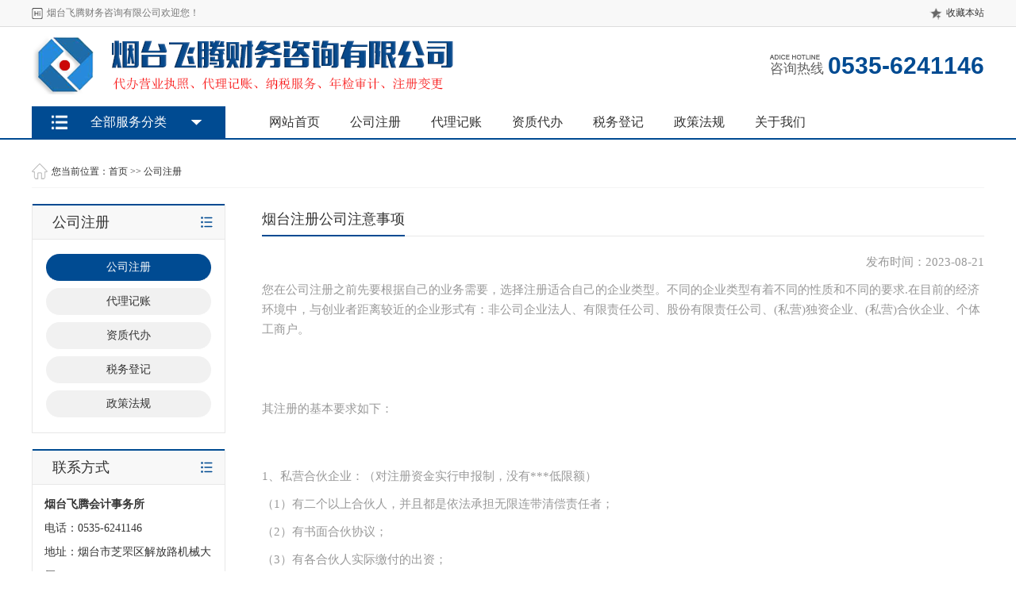

--- FILE ---
content_type: text/html; charset=utf-8
request_url: http://www.ytfeiteng.com/index.php/zhuce/186.html
body_size: 19643
content:
<!DOCTYPE html PUBLIC "-//W3C//DTD XHTML 1.0 Transitional//EN" "http://www.w3.org/TR/xhtml1/DTD/xhtml1-transitional.dtd">
<html xmlns="http://www.w3.org/1999/xhtml">
<head>
<meta http-equiv="Content-Type" content="text/html; charset=utf-8" />
<title>烟台注册公司注意事项-烟台代办公司|烟台代理记账|烟台代办营业执照|烟台飞腾会计事务所</title>
<meta name="keywords" content="烟台公司注册，烟台注册公司，烟台代理记账，烟台会计代账,烟台工商代理，烟台代办执照">
<meta name="description" content="您在公司注册之前先要根据自己的业务需要，选择注册适合自己的企业类型。不同的企业类型有着不同的性质和不同的要求.在目前的经济环境中，与创业者距离较近的企业形式有：非公司企业法人、有限责任公司、股份有限责任公司、(私营)独资企业、(私营)合伙企业、个体工商户。其注册的基本要求如下：1、私营合伙企业：（对注册资">
<link href="/style/css/common.css" rel="stylesheet" type="text/css" />
<link href="/style/css/style.css" rel="stylesheet" type="text/css" />
<link href="/style/css/index.css" rel="stylesheet" type="text/css" />
<script type="text/javascript" src="/style/js/jquery.min.js"></script>
<link rel="alternate" media="only screen and(max-width: 640px)" href="http://www.ytfeiteng.com/index.php/zhuce/186.html">
<link rel="canonical"href="http://www.ytfeiteng.com/index.php/zhuce/186.html"/>
</head>
<body>
<!--顶部 -->

<div class="header_top">
  <div class="main">
    <div class="header_top_title fl">
      <h6>烟台飞腾财务咨询有限公司欢迎您！</h6>
    </div>
    <div class="header_top_right fr">
      <ul>
       
        <li class="shoucang"><a href="javascript:void(0);" onClick="AddFavorite('模版网',location.href)">收藏本站</a></li>
       
      </ul>
    </div>
    <div class="clear"></div>
  </div>
</div>
<div class="logo">
  <div class="main">
    <div class="logo_img fl"> <a href="/"><img src="/static/upload/image/20230821/1692581794485518.png"></a> </div>
    <div class="logo_by fl">

    </div>
    <div class="logo_tel fr"> <span><i></i><em>咨询热线</em></span> <b>0535-6241146</b> </div>
    <div class="clear"></div>
    <div class="nav">
      <ul class="fl">
        <li ><a href="/">网站首页</a></li>
        
        <li><a href="/index.php/zhuce/">公司注册</a></li>
        
        <li><a href="/index.php/jizhang/">代理记账</a></li>
        
        <li><a href="/index.php/zizhi/">资质代办</a></li>
        
        <li><a href="/index.php/zengzhi/">税务登记</a></li>
        
        <li><a href="/index.php/news/">政策法规</a></li>
        
        <li><a href="/index.php/about/">关于我们</a></li>
        
      </ul>
      <div class="clear"></div>
    </div>
  </div>
</div>
<div class="jiaodian" id="main"> 
  <!-- 菜单 -->
  <div class="main1 main2" id="main1">

    <div class="menu-content" id="menu-content"> <span class="menu-title">
      <h4>全部服务分类</h4>
      </span>

	</div>
   

    </div>
  </div>
 
</div>

<div class="weizhi-box">
  <div class="main">
    <div class="weizhi">您当前位置：<a href="/">首页</a> >> <a href="/index.php/zhuce/">公司注册</a></div>
    <div class="clear"></div>
  </div>
</div>
<div class="main">
  <div class="main_right" style="float: left; ">
    <div class="list-box">
      <div class="nav-list">
        <div class="nav-list-title">
          <h3>公司注册</h3>
        </div>
        <ul>
          
          
          
          <li class="currclass"><a href='/index.php/zhuce/'><span>公司注册</span></a></li>
          
          
          
          <li ><a href='/index.php/jizhang/'><span>代理记账</span></a></li>
          
          
          
          <li ><a href='/index.php/zizhi/'><span>资质代办</span></a></li>
          
          
          
          <li ><a href='/index.php/zengzhi/'><span>税务登记</span></a></li>
          
          
          
          <li ><a href='/index.php/news/'><span>政策法规</span></a></li>
          
          
          
          
        </ul>
      </div>
  
      <div class="nav-list">
        <div class="nav-list-title">
          <h3>联系方式</h3>
        </div>
        <div class="nav-list-text">
          <p><b>烟台飞腾会计事务所</b></p>
          <p>电话：0535-6241146</p>
         
          <p>地址：烟台市芝罘区解放路机械大厦</p>
        </div>
      </div>
    </div>
  </div>
  <div class="main_left" style="float: right;width: 910px;">

    <div class="neirong-title">
      <h3>烟台注册公司注意事项</h3>
    </div>
    <div  style="margin-bottom: 20px;">
      <div>
        <div class="neirong">
          <div id="MyContent">
            <p style="text-align:right"><font color="#999999">发布时间：2023-08-21
            <p><p style="margin-top: 10px; margin-bottom: 0px; padding: 0px; line-height: 25px; color: rgb(51, 51, 51); font-family: 微软雅黑, &quot;Microsoft YaHei&quot;; font-size: 15px; white-space: normal; background-color: rgb(255, 255, 255);">您在公司注册之前先要根据自己的业务需要，选择注册适合自己的企业类型。不同的企业类型有着不同的性质和不同的要求.在目前的经济环境中，与创业者距离较近的企业形式有：非公司企业法人、有限责任公司、股份有限责任公司、(私营)独资企业、(私营)合伙企业、个体工商户。<br/><br/><br/><br/>其注册的基本要求如下：</p><p style="margin-top: 10px; margin-bottom: 0px; padding: 0px; line-height: 25px; color: rgb(51, 51, 51); font-family: 微软雅黑, &quot;Microsoft YaHei&quot;; font-size: 15px; white-space: normal; background-color: rgb(255, 255, 255);"><br/><br/>1、私营合伙企业：（对注册资金实行申报制，没有***低限额）</p><p style="margin-top: 10px; margin-bottom: 0px; padding: 0px; line-height: 25px; color: rgb(51, 51, 51); font-family: 微软雅黑, &quot;Microsoft YaHei&quot;; font-size: 15px; white-space: normal; background-color: rgb(255, 255, 255);">（1）有二个以上合伙人，并且都是依法承担无限连带清偿责任者；</p><p style="margin-top: 10px; margin-bottom: 0px; padding: 0px; line-height: 25px; color: rgb(51, 51, 51); font-family: 微软雅黑, &quot;Microsoft YaHei&quot;; font-size: 15px; white-space: normal; background-color: rgb(255, 255, 255);">（2）有书面合伙协议；</p><p style="margin-top: 10px; margin-bottom: 0px; padding: 0px; line-height: 25px; color: rgb(51, 51, 51); font-family: 微软雅黑, &quot;Microsoft YaHei&quot;; font-size: 15px; white-space: normal; background-color: rgb(255, 255, 255);">（3）有各合伙人实际缴付的出资；</p><p style="margin-top: 10px; margin-bottom: 0px; padding: 0px; line-height: 25px; color: rgb(51, 51, 51); font-family: 微软雅黑, &quot;Microsoft YaHei&quot;; font-size: 15px; white-space: normal; background-color: rgb(255, 255, 255);">（4）有合伙企业的名称；</p><p style="margin-top: 10px; margin-bottom: 0px; padding: 0px; line-height: 25px; color: rgb(51, 51, 51); font-family: 微软雅黑, &quot;Microsoft YaHei&quot;; font-size: 15px; white-space: normal; background-color: rgb(255, 255, 255);">（5）有经营场所和从事合伙经营的必要条件；</p><p style="margin-top: 10px; margin-bottom: 0px; padding: 0px; line-height: 25px; color: rgb(51, 51, 51); font-family: 微软雅黑, &quot;Microsoft YaHei&quot;; font-size: 15px; white-space: normal; background-color: rgb(255, 255, 255);">（6）合伙人应当为具有完全民事行为能力的人；</p><p style="margin-top: 10px; margin-bottom: 0px; padding: 0px; line-height: 25px; color: rgb(51, 51, 51); font-family: 微软雅黑, &quot;Microsoft YaHei&quot;; font-size: 15px; white-space: normal; background-color: rgb(255, 255, 255);">（7）法律、行政法规禁止从事营利性活动的人，不得成为合伙企业的合伙人。</p><p style="margin-top: 10px; margin-bottom: 0px; padding: 0px; line-height: 25px; color: rgb(51, 51, 51); font-family: 微软雅黑, &quot;Microsoft YaHei&quot;; font-size: 15px; white-space: normal; background-color: rgb(255, 255, 255);">2、私营独资企业：（对注册资金实行申报制，没有***低限额）</p><p style="margin-top: 10px; margin-bottom: 0px; padding: 0px; line-height: 25px; color: rgb(51, 51, 51); font-family: 微软雅黑, &quot;Microsoft YaHei&quot;; font-size: 15px; white-space: normal; background-color: rgb(255, 255, 255);">（1）投资人为一个自然人；</p><p style="margin-top: 10px; margin-bottom: 0px; padding: 0px; line-height: 25px; color: rgb(51, 51, 51); font-family: 微软雅黑, &quot;Microsoft YaHei&quot;; font-size: 15px; white-space: normal; background-color: rgb(255, 255, 255);">（2）有合法的企业名称；</p><p style="margin-top: 10px; margin-bottom: 0px; padding: 0px; line-height: 25px; color: rgb(51, 51, 51); font-family: 微软雅黑, &quot;Microsoft YaHei&quot;; font-size: 15px; white-space: normal; background-color: rgb(255, 255, 255);">（3）有投资人申报的出资；</p><p style="margin-top: 10px; margin-bottom: 0px; padding: 0px; line-height: 25px; color: rgb(51, 51, 51); font-family: 微软雅黑, &quot;Microsoft YaHei&quot;; font-size: 15px; white-space: normal; background-color: rgb(255, 255, 255);">（4）有固定的生产经营场所和必要的生产经营条件；</p><p style="margin-top: 10px; margin-bottom: 0px; padding: 0px; line-height: 25px; color: rgb(51, 51, 51); font-family: 微软雅黑, &quot;Microsoft YaHei&quot;; font-size: 15px; white-space: normal; background-color: rgb(255, 255, 255);">（5）有必要的从业人员。</p><p style="margin-top: 10px; margin-bottom: 0px; padding: 0px; line-height: 25px; color: rgb(51, 51, 51); font-family: 微软雅黑, &quot;Microsoft YaHei&quot;; font-size: 15px; white-space: normal; background-color: rgb(255, 255, 255);">3、个体工商户：（对注册资金实行申报制，没有***低限额）</p><p style="margin-top: 10px; margin-bottom: 0px; padding: 0px; line-height: 25px; color: rgb(51, 51, 51); font-family: 微软雅黑, &quot;Microsoft YaHei&quot;; font-size: 15px; white-space: normal; background-color: rgb(255, 255, 255);">（1）有经营能力的城镇待业人员、农村村民以及国家政策允许的其他人员，可以申请从事个体工商业经营；</p><p style="margin-top: 10px; margin-bottom: 0px; padding: 0px; line-height: 25px; color: rgb(51, 51, 51); font-family: 微软雅黑, &quot;Microsoft YaHei&quot;; font-size: 15px; white-space: normal; background-color: rgb(255, 255, 255);">（2）申请人必须具备与经营项目相应的资金、经营场地、经营能力及业务技术。</p><p style="margin-top: 10px; margin-bottom: 0px; padding: 0px; line-height: 25px; color: rgb(51, 51, 51); font-family: 微软雅黑, &quot;Microsoft YaHei&quot;; font-size: 15px; white-space: normal; background-color: rgb(255, 255, 255);">4、股份有限责任公司：（***低注册资本500万元）</p><p style="margin-top: 10px; margin-bottom: 0px; padding: 0px; line-height: 25px; color: rgb(51, 51, 51); font-family: 微软雅黑, &quot;Microsoft YaHei&quot;; font-size: 15px; white-space: normal; background-color: rgb(255, 255, 255);">（1）设立股份有限公司，应当有二人以上二百人以下为发起人，其中须有半数以上的发起人在中国境内有住所；</p><p style="margin-top: 10px; margin-bottom: 0px; padding: 0px; line-height: 25px; color: rgb(51, 51, 51); font-family: 微软雅黑, &quot;Microsoft YaHei&quot;; font-size: 15px; white-space: normal; background-color: rgb(255, 255, 255);">（2）有公司名称、住所，建立符合股份有限公司要求的组织机构；</p><p style="margin-top: 10px; margin-bottom: 0px; padding: 0px; line-height: 25px; color: rgb(51, 51, 51); font-family: 微软雅黑, &quot;Microsoft YaHei&quot;; font-size: 15px; white-space: normal; background-color: rgb(255, 255, 255);">（3）股份发行、筹办事项符合法律规定；</p><p style="margin-top: 10px; margin-bottom: 0px; padding: 0px; line-height: 25px; color: rgb(51, 51, 51); font-family: 微软雅黑, &quot;Microsoft YaHei&quot;; font-size: 15px; white-space: normal; background-color: rgb(255, 255, 255);">（4）发起人制订公司章程，采用募集方式设立的经创立大会通过；<br/><br/>（5）股份有限公司注册资本的***低限额为人民币500万元。股份有限公司注册资本***低限额需高于上述所定限额的，由法律、行政法规另行规定。</p><p style="margin-top: 10px; margin-bottom: 0px; padding: 0px; line-height: 25px; color: rgb(51, 51, 51); font-family: 微软雅黑, &quot;Microsoft YaHei&quot;; font-size: 15px; white-space: normal; background-color: rgb(255, 255, 255);">5、有限责任公司：</p><p style="margin-top: 10px; margin-bottom: 0px; padding: 0px; line-height: 25px; color: rgb(51, 51, 51); font-family: 微软雅黑, &quot;Microsoft YaHei&quot;; font-size: 15px; white-space: normal; background-color: rgb(255, 255, 255);">（1）股东符合法定人数即由50个以下股东共同出资设立；</p><p style="margin-top: 10px; margin-bottom: 0px; padding: 0px; line-height: 25px; color: rgb(51, 51, 51); font-family: 微软雅黑, &quot;Microsoft YaHei&quot;; font-size: 15px; white-space: normal; background-color: rgb(255, 255, 255);">（2）股东出资达到法定资本***低限额；</p><p style="margin-top: 10px; margin-bottom: 0px; padding: 0px; line-height: 25px; color: rgb(51, 51, 51); font-family: 微软雅黑, &quot;Microsoft YaHei&quot;; font-size: 15px; white-space: normal; background-color: rgb(255, 255, 255);">（3）股东共同制定公司章程；</p><p style="margin-top: 10px; margin-bottom: 0px; padding: 0px; line-height: 25px; color: rgb(51, 51, 51); font-family: 微软雅黑, &quot;Microsoft YaHei&quot;; font-size: 15px; white-space: normal; background-color: rgb(255, 255, 255);">（4）有公司名称，建立符合有限责任公司要求的组织机构；</p><p style="margin-top: 10px; margin-bottom: 0px; padding: 0px; line-height: 25px; color: rgb(51, 51, 51); font-family: 微软雅黑, &quot;Microsoft YaHei&quot;; font-size: 15px; white-space: normal; background-color: rgb(255, 255, 255);">（5）有固定的生产经营场所和必要的生产经营条件。<br/><br/>6、 非公司企业法人：<br/>（l）有符合规定的名称和章程；</p><p style="margin-top: 10px; margin-bottom: 0px; padding: 0px; line-height: 25px; color: rgb(51, 51, 51); font-family: 微软雅黑, &quot;Microsoft YaHei&quot;; font-size: 15px; white-space: normal; background-color: rgb(255, 255, 255);">（2）有国家授予的企业经营管理的财产或者企业所有的财产，并能够以其财产承担民事责任；</p><p style="margin-top: 10px; margin-bottom: 0px; padding: 0px; line-height: 25px; color: rgb(51, 51, 51); font-family: 微软雅黑, &quot;Microsoft YaHei&quot;; font-size: 15px; white-space: normal; background-color: rgb(255, 255, 255);">（3）有与生产经营规模相适应的经营管理机构、财务核算机构、劳动组织以及法律或者章程规定必须建立的其它机构；</p><p style="margin-top: 10px; margin-bottom: 0px; padding: 0px; line-height: 25px; color: rgb(51, 51, 51); font-family: 微软雅黑, &quot;Microsoft YaHei&quot;; font-size: 15px; white-space: normal; background-color: rgb(255, 255, 255);">（4）有必要的并与经营范围相适应的经营场所和设施；</p><p style="margin-top: 10px; margin-bottom: 0px; padding: 0px; line-height: 25px; color: rgb(51, 51, 51); font-family: 微软雅黑, &quot;Microsoft YaHei&quot;; font-size: 15px; white-space: normal; background-color: rgb(255, 255, 255);">（5）有与生产经营规模和业务相适应的从业人员，其中专职人员不得少于8人；</p><p style="margin-top: 10px; margin-bottom: 0px; padding: 0px; line-height: 25px; color: rgb(51, 51, 51); font-family: 微软雅黑, &quot;Microsoft YaHei&quot;; font-size: 15px; white-space: normal; background-color: rgb(255, 255, 255);">（6）有健全的财会制度，能够实行独立核算，自负盈亏，独立编制资产负债表；</p><p style="margin-top: 10px; margin-bottom: 0px; padding: 0px; line-height: 25px; color: rgb(51, 51, 51); font-family: 微软雅黑, &quot;Microsoft YaHei&quot;; font-size: 15px; white-space: normal; background-color: rgb(255, 255, 255);">（7）有符合规定数额并与经营范围相适应的注册资金，企业法人的注册资金不得少于3万元，国家对企业注册资金数额有专项规定的按专项规定执行；</p><p style="margin-top: 10px; margin-bottom: 0px; padding: 0px; line-height: 25px; color: rgb(51, 51, 51); font-family: 微软雅黑, &quot;Microsoft YaHei&quot;; font-size: 15px; white-space: normal; background-color: rgb(255, 255, 255);">（8）有符合国家法律、法规和政策规定的经营范围。</p><p><br/></p></p>
            <p><br/>
            </p>
          </div>
        </div>
        <div style="text-align:center; background:#eee; line-height:36px;">【<a href="javascript:window.close();">关闭窗口</a>】</div>
        <div style="line-height:24px; padding: 10px 0; "> 上一篇：<a href="/index.php/zhuce/185.html">注册资本与实收资本的区别</a><br />
          下一篇：没有了！</div>
      </div>
     

    </div>
  </div>
</div>
<div class="clear blank30"></div>
<script type="text/javascript">
var isWidescreen=screen.width<1280;
if (isWidescreen){document.getElementsByTagName("body")[0].className="root_body";}
function AddFavorite(title, url) { 
try {window.external.addFavorite(url, title);} 
catch (e) { 
try {window.sidebar.addPanel(title, url, "");} 
catch (e) {alert("抱歉，您所使用的浏览器不支持此操作。nn加入收藏失败，请使用Ctrl+D进行添加");} 
} 
}
</script>


<!-- 底部 -->
<div class="clear"></div>
<div class="foot">
  <div class="foot-title">
    <div class="main">
      <div class="foot-title__nav"> <a href="/">网站首页</a>  <span>|</span><a href="/index.php/zhuce/">公司注册</a>  <span>|</span><a href="/index.php/jizhang/">代理记账</a>  <span>|</span><a href="/index.php/zizhi/">资质代办</a>  <span>|</span><a href="/index.php/zengzhi/">税务登记</a>  <span>|</span><a href="/index.php/news/">政策法规</a>  <span>|</span><a href="/index.php/about/">关于我们</a>  </div>
      <div class="clear"></div>
    </div>
  </div>
  <div class="foot-bottom__line"></div>
  <div class="foot-bottom">
    <div class="main">
      <div class="foot-bottom__img fl"> <img src="/static/upload/image/20230821/1692598238747017.png" alt="" />
        <p>官方微信公众号</p>
      </div>
      <div class="foot-bottom__fen fl">
        <div class="foot-bottom__fen_a1 fl"> <span>业务咨询<em>0535-6241146</em></span>
          <p><i></i>烟台市芝罘区解放路机械大厦</p>
        </div>
    
        <div class="clear"></div>
      </div>
    </div>
    <div class="clear"></div>
    <div class="footer">
      <p>　<a href="https://beian.miit.gov.cn/" target="_blank" rel="nofollow">鲁ICP备14022178号</a>　</p>
    </div>
  </div>
</div>

</body>
</html>

--- FILE ---
content_type: text/css
request_url: http://www.ytfeiteng.com/style/css/style.css
body_size: 27825
content:

/* 顶部 */
.header_top {
	height: 33px;
	line-height: 33px;
	background: #f8f8f8;
	border-bottom: solid 1px #ddd;
}
.header_top_title h6 {
	font-weight: normal;
	font-size: 12px;
	color: #777;
	background: url(../images/hi.png) left no-repeat;
	padding-left: 19px;
}
.header_top_right ul:after {
	display: block;
	content: "";
	clear: both;
}
.header_top_right li {
	margin-left: 10px;
	float: left;
	padding-left: 21px;
	background-size: 16px;
	background-repeat: no-repeat;
	background-position: left center;
}
.header_top_right li.weixin {
	background-image: url(../images/weixin.png);
}
.header_top_right li.kefu {
	background-image: url(../images/kefu.png);
}
.header_top_right li.shoucang {
	background-image: url(../images/shoucang.png);
}
.header_top_right li.shoucang a {
	background: none;
	padding-right: 0px
}
.header_top_right li a {
	display: block;
	font-size: 12px;
	background: url(../images/down.png) no-repeat right center;
	background-size: 12px;
	padding-right: 18px;
}
.header_top_right li.kefu a {
	background: none;
	padding-right: 0px;
}
.header_top_right li.weixin {
	position: relative;
}
.header_top_right li.weixin .weixin_img {
	position: absolute;
	top: 34px;
	left: 0px;
	display: none;
	background: #fff;
	box-shadow: 0 0 5px #888;
}
.header_top_right li.weixin .weixin_img p {
	font-size: 12px;
	text-align: center;
}
.header_top_right li.weixin:hover .weixin_img {
	display: block;
}
.header_top_right li.weixin .weixin_img img {
	width: 100px;
}
/* 头部 */
.logo {
	border-bottom: 2px solid #004b92;
}
.logo_img {
	margin-top: 10px;
}
.logo_by {
	margin: 30px 0 0 80px;
}
.logo_by .search {
	height: 40px;
	position: relative;
	width: 461px;
	z-index: 105;
}
.logo_by .search .search-wrap {
	height: 34px;
	border: 2px solid #004b92;
	background: #FFF !important
}
.logo_by .search .sideShadow {
	float: left;
	width: 59px;
	height: 34px;
	position: relative;
	z-index: 99999999;
	background: #004b92;
	border-right: 1px solid #D8D8D8
}
.logo_by .search .keyWord {
	color: #909090;
	float: left;
	height: 30px;
	line-height: 30px;
	overflow: hidden;
	padding: 0;
	width: 358px;
	text-indent: 35px;
	background: none;
	border: none;
	background: url(../images/searchbg.gif) no-repeat 10px 7px;
	margin-top: 2px;
	background-color: #FFF;
}
.logo_by .search .sub-btn {
	border: 0;
	cursor: pointer;
	height: 36px;
	line-height: 36px;
	overflow: hidden;
	width: 90px;
	position: absolute;
	top: 0;
	right: 0;
	font-family: "微软雅黑";
	font-size: 16px;
	color: #FFF;
	transition: all .2s ease-in-out;
	background: #004b92
}
.logo_by .search .sub-btn:hover {
	background: #003c74
}
.logo_tel {
	margin-top: 32px;
	float: right
}
.logo_tel span {
	display: block;
	float: left;
	margin-right: 5px;
	padding-top: 3px;
}
.logo_tel i {
	color: #616161;
	display: block;
	height: 6px;
	background: url(../images/t1.png) no-repeat;
}
.logo_tel em {
	font-size: 17px;
	color: #616161;
	font-style: normal;
	height: 16px;
}
.logo_tel b {
	display: block;
	float: left;
	color: #004b92;
	font-size: 30px;
	font-family: Arial, Helvetica, sans-serif
}
.nav {
	margin-left: 280px;
	margin-top: 15px;
}
.nav ul:after {
	display: block;
	content: "";
	clear: both;
}
.nav ul li {
	float: left;
	height: 40px;
	line-height: 40px;
}
.nav ul li.currclass a {
	color: #004b92;
}
.nav ul li a {
	display: block;
	padding: 0 19px;
	font-size: 16px;
}
.nav_ls {
	background: url(../images/ls.png) no-repeat left 5px;
	padding-left: 50px;
	height: 40px;
}
.nav_ls a {
	display: block;
	width: 100px;
	height: 26px;
	line-height: 26px;
	background: #004b92;
	text-align: center;
	color: #fff;
	margin-top: 14px;
}
.nav_ls a:hover {
	background: #f60;
}
/* 热门服务 */
/* 切换 */
/*index-yewu*/
.index-yewu {
	padding: 10px 0 60px 0;
}
.index-yewu .box {
	width: 25%;
	float: left;
	text-align: center;
	margin-top: 0px;
}
.index-yewu .box a {
	display: block;
	padding-top: 135px;
	background-position: center top;
	background-repeat: no-repeat;
	color: #A0A0A0;
}
.index-yewu .box a h4 {
	color: #555;
	margin-bottom: 15px;
	font-size: 24px;
	font-weight: normal;
}
.index-yewu a p {
	padding: 0 20px;
}
.index-yewu .a a {
	background-image: url(../images/yewu1.png);
}
.index-yewu .b a {
	background-image: url(../images/yewu2.png);
}
.index-yewu .c a {
	background-image: url(../images/yewu3.png);
}
.index-yewu .d a {
	background-image: url(../images/yewu4.png);
}
.index-yewu a:hover {
	transform: scale(0.88);
	-webkit-transform: scale(0.88);
	-moz-transform: scale(0.88);
	-o-transform: scale(0.88);
}
.index-yewu a {
	-webkit-transition: all 0.5s;
	-moz-transition: all 0.5s;
	-o-transition: all 0.5s;
	transition: all 0.5s;
}
.index-yewu .a:hover h4 {
	color: #72bb38
}
.index-yewu .b:hover h4 {
	color: #3fbff0
}
.index-yewu .c:hover h4 {
	color: #fa4f4f
}
.index-yewu .d:hover h4 {
	color: #ff7f00
}
.index-yewu .box a:hover p {
	color: #333;
}
/*首页子栏目读取*/
.index_sub_nav {
	text-align: center;
}
.index_sub_nav a {
	padding: 5px 20px;
	font-size: 16px;
	border-radius: 20px;
}
.index_sub_nav a:hover {
	background: #004b92;
	color: #FFF;
}
/*公司注册*/
.gs {
	text-align: center;
	background: #f7f7f7;
	padding: 10px 0 55px 0;
}
.gs-lc {
	margin-top: 25px;
}
.gs-lc:after {
	display: block;
	content: "";
	clear: both;
}
.gs-lc li {
	float: left;
	width: 25%;
}
.gs-lc li span {
	display: block;
	padding: 150px 0 0 0;
	margin: 0 10px;
	background: #fff;
	cursor: pointer;
	background: no-repeat center 50px #fff;
}
.gs-lc li span.lc1 {
	background-image: url(../images/dream1.png);
}
.gs-lc li span.lc2 {
	background-image: url(../images/dream2.png);
}
.gs-lc li span.lc3 {
	background-image: url(../images/dream3.png);
}
.gs-lc li span.lc4 {
	background-image: url(../images/dream4.png);
}
.gs-lc li span.lc1:hover {
	background-image: url(../images/dream11.png);
}
.gs-lc li span.lc2:hover {
	background-image: url(../images/dream22.png);
}
.gs-lc li span.lc3:hover {
	background-image: url(../images/dream33.png);
}
.gs-lc li span.lc4:hover {
	background-image: url(../images/dream44.png);
}
.gs-lc li span:hover {
	background: no-repeat center 50px #004b92;
}
.gs-lc li span:hover img {
}
.gs-lc li span:hover p {
	border-top: 1px solid #fff;
	color: #fff;
}
.gs-lc li span:hover em {
	color: #fff;
}
.gs-lc li span img {
	transition: all 1s;
	-moz-transition: all 1s; /* Firefox 4 */
	-webkit-transition: all 1s; /* Safari 和 Chrome */
	-o-transition: all 1s; /* Opera */
}
.gs-lc li span em {
	display: block;
	margin-top: 20px;
	font-size: 24px;
	color: #555;
}
.gs-lc li span p {
	margin: 20px 0 0 0;
	height: 60px;
	line-height: 60px;
	border-top: 1px solid #eee;
	font-size: 16px;
	color: #666666;
}
/* 代理记账 */
.daili {
	padding-top: 10px;
	padding-bottom: 60px;
}
.daili-b {
	margin-top: 30px;
	border: solid 1px #eee;
}
.daili-box {
	width: 50%;
	float: left;
	background: #fff;
	position: relative;
	cursor: pointer;
}
.daili-box, .daili-box:before, .daili-text h4, .daili-text p, .daili-text a, .daili-text .span1, .daili-text .span2 {
	transition: all 0.4s ease-in-out;
	-moz-transition: all 0.4s ease-in-out; /* Firefox 4 */
	-webkit-transition: all 0.4s ease-in-out; /* Safari 和 Chrome */
	-o-transition: all 0.4s ease-in-out; /* Opera */
}
.daili-box:hover:before {
	background-position: center;
	background-color: rgba(0,0,0,0.5);
}
.daili-box:before {
	display: block;
	content: '';
	width: 50%;
	height: 210px;
	position: absolute;
	background: url(../images/ck.png) no-repeat center -50px rgba(0,0,0,0);
}
.daili-box1:before {
	display: block;
	content: '';
	width: 50%;
	height: 210px;
	position: absolute;
	right: 0px;
}
.daili-box:after {
	display: block;
	content: '';
	clear: both;
	z-index: 1px;
}
.daili-img {
	float: left;
	width: 50%;
}
.daili-img img {
	width: 100%;
	display: block;
	height: 210px;
}
.daili-text {
	float: left;
	width: 50%;
	padding: 25px 0 22px 0;
	position: relative;
}
.daili-text h4 {
	font-size: 24px;
	margin-left: 30px;
	font-weight: normal;
	color: #004b92;
}
.daili-text p {
	margin: 15px 20px 20px 30px;
	font-size: 13px;
	line-height: 22px;
	color: #666;
}
.daili-text a {
	display: block;
	margin-left: 30px;
	width: 90px;
	line-height: 26px;
	border: solid 1px #ddd;
	font-size: 12px;
	text-align: center;
	border-radius: 26px;
	color: #666;
}
.daili-text .span1 {
	width: 20px;
	height: 20px;
	background: #fff;
	position: absolute;
	top: 50%;
	left: -10px;
	margin-top: -11px;
	transform: rotate(45deg);
	-ms-transform: rotate(45deg);		/* IE 9 */
	-webkit-transform: rotate(45deg);	/* Safari and Chrome */
	-o-transform: rotate(45deg);		/* Opera */
	-moz-transform: rotate(45deg);
	z-index: 5;		/* Firefox */
}
.daili-text .span2 {
	width: 20px;
	height: 20px;
	background: #fff;
	position: absolute;
	top: 50%;
	right: -10px;
	margin-top: -11px;
	transform: rotate(45deg);
	-ms-transform: rotate(45deg);		/* IE 9 */
	-webkit-transform: rotate(45deg);	/* Safari and Chrome */
	-o-transform: rotate(45deg);		/* Opera */
	-moz-transform: rotate(45deg);
	z-index: 5;		/* Firefox */
}
.daili-box:hover {
	background: #004b92;
}
.daili-box:hover h4, .daili-box:hover p, .daili-box:hover a {
	color: #fff;
}
.daili-box:hover a {
	border: 1px solid #fff;
}
.daili-box:hover span {
	background: #004b92;
}
/* 推荐顾问 */
.guwen {
	background: #fff;
	padding: 10px 0 0 0;
}
.guwen_title {
}
.guwen_title ul {
	text-align: center;
}
.guwen_title ul li {
	display: inline-block;
}
.guwen_title ul li a {
	padding: 5px 20px;
	font-size: 16px;
	border-radius: 20px;
	display: block;
}
.guwen_title ul li.active a {
	background: #004b92;
	color: #FFF;
}
.a_content li {
	float: left;
	width: 50%;
}
.gw-box {
	padding: 30px 5px;
	text-align: left;
}
.gw-box .gw-img {
	float: left;
	width: 20%;
	height: 120px;
	border-radius: 50%;
	overflow: hidden;
	border: 0px solid #ddd;
	padding: 1px;
}
.gw-box .gw-img img {
	width: 100%;
}
.gw-box .gw-text {
	width: 70%;
	float: left;
	padding: 0 4%;
}
.gw-box .gw-text h4 {
	font-size: 16px;
	font-weight: normal;
	margin-bottom: 10px;
}
.gw-box .gw-text h4 em {
	font-size: 14px;
	color: #aaa;
	padding-left: 34px;
	background: url(../images/gw.png) no-repeat 10px center;
	background-size: 22px;
}
.gw-box .gw-text p {
	line-height: 22px;
	color: #888;
}
.gw-box .gw-text .gw-foot {
	margin-top: 10px;
}
.gw-box .gw-text .gw-foot span {
	font-size: 14px;
	float: left;
}
.gw-box .gw-text .gw-foot span p {
	font-size: 20px;
	color: #004b92;
	margin-top: 5px;
}
.gw-box .gw-text .gw-foot a {
	float: right;
	display: block;
	width: 90px;
	line-height: 28px;
	border: solid 1px #ddd;
	font-size: 13px;
	text-align: center;
	border-radius: 26px;
	color: #666;
	margin-right: 30px;
}
.gw-box .gw-text .gw-foot a:hover {
	background: #004b92;
	color: #FFF;
	border: solid 1px #004b92;
}
.gw-box:after {
	display: block;
	content: "";
	clear: both;
}
.gw-box .gw-text .gw-foot:after {
	display: block;
	content: "";
	clear: both;
}
/* 资质项目 */
#Tab5 {
	width: 270px;
	float: left;
	background: #004b92;
	padding-top: 20px;
}
#Tab5 li {
	margin-bottom: 5px;
	border-radius: 30px 0 0 30px;
	margin-left: 20px;
}
#Tab5 li.active {
	background: rgba(0,0,0,0.2);
}
#Tab5 li a p {
	line-height: 40px;
	display: block;
	color: #fff;
	font-size: 15px;
	text-align: left;
	padding-left: 30px;
}
.a_content5 {
	float: left;
	width: 930px;
	background: #fff;
	height: 560px;
}
.news_list {
	padding-top: 20px;
}
.news_list li {
	float: left;
	width: 50%;
}
.news_list-box {
	margin: 0 20px;
	padding: 18px 18px 23px 12px;
	border-bottom: 1px solid #ececec;
}
.news_list h4 {
	font-size: 18px;
	font-weight: normal;
	color: #333;
	margin-bottom: 10px;
	height: 24px;
	overflow: hidden;
}
.news_list p {
	color: #888;
	font-size: 13px;
	line-height: 22px;
}
.news_list-foot {
	margin-top: 20px;
}
.news_list .news_list-foot a {
	display: block;
	margin-right: 20px;
	width: 90px;
	line-height: 26px;
	border: solid 1px #ddd;
	font-size: 12px;
	text-align: center;
	border-radius: 26px;
	color: #666;
	float: left;
}
.news_list .news_list-foot a:hover {
	color: #fff;
	background: #004b92;
	border: #004b92 solid 1px;
}
.news_list h4:hover {
	color: #004b92;
}
/* 企业形象展示 */
.slide-Modbox {
	background: #f3f3f3;
	padding: 1px 0 20px 0;
}
.add-sidebar_main {
	overflow: hidden;
}
.add-sidebar_main .left {
	float: left;
	background: #fff;
	width: 840px;
	padding: 20px;
}
.add-sidebar_main .slide-top {
	width: 500px;
	height: 334px;
	position: relative;
	float: left;
	margin-right: 30px;
}
.add-sidebar_main .slide-top .hd {
	width: 100%;
	position: absolute;
	text-align: center;
	left: 0;
	bottom: 12px;
	z-index: 2;
}
.add-sidebar_main .slide-top .hd li {
	display: inline-block;
*zoom:1;
*display: inline;
	width: 10px;
	height: 10px;
	background: #fff;
	opacity: 0.3;
	border-radius: 50%;
	font-size: 0;
	margin-left: 8px;
}
.add-sidebar_main .slide-top .hd .on {
	opacity: 1;
}
.add-sidebar_main .slide-top .bd {
	width: 100%;
	height: 334px;
	display: block;
	position: relative;
}
.add-sidebar_main .slide-top .bd img {
	width: 500px;
	height: 334px;
}
.add-sidebar_main .left .txt {
	float: left;
	width: 300px;
}
.add-sidebar_main .left .txt ul {
	overflow: hidden;
}
.add-sidebar_main .left .txt li {
	display: block;
	overflow: hidden;
	line-height: 34px;
	font-size: 14px;
	color: #666;
	clear: both;
}
.add-sidebar_main .left .txt li label {
	float: left;
	width: 70px;
	text-align: right;
}
.add-sidebar_main .left .txt li .name {
	color: #333;
	font-size: 18px;
}
.add-sidebar_main .left .txt li .xx {
	width: 76px;
	height: 15px;
	position: relative;
	display: inline-block;
*zoom:1;
*display: inline;
	background: url(../images/xx.png) 0 -14px no-repeat;
}
.add-sidebar_main .left .txt li .xxp {
	width: auto;
	height: 15px;
	position: absolute;
	left: 0;
	top: 0;
	display: inline-block;
*zoom:1;
*display: inline;
	background: url(../images/xx.png) no-repeat;
}
.add-sidebar_main .left .txt li .big {
	font-size: 20px;
	color: #ff7f00;
}
.add-sidebar_main .left .txt .lost {
	border-top: 1px dotted #dfdfdf;
	padding-top: 5px;
	margin-top: 5px;
}
.add-sidebar_main .left .txt .lost em {
	font-size: 16px;
}
.add-sidebar_main .left .txt .lost p {
	font-size: 12px;
	height: 72px;
	overflow: hidden;
	width: 100%;
}
.add-sidebar_main .right {
	float: right;
	background: #fff;
	width: 300px;
	text-align: center;
	padding-top: 20px;
	height: 354px;
}
.add-sidebar_main .right .img-box {
	width: 140px;
	height: 140px;
	display: block;
	margin: 0 auto;
	border-radius: 50%;
}
.add-sidebar_main .right .img-box img {
	width: 140px;
	height: 140px;
	border-radius: 50%;
}
.add-sidebar_main .right strong {
	font-weight: 500;
	font-size: 18px;
	color: #333;
	padding-top: 10px;
	display: block;
}
.add-sidebar_main .right strong span {
	color: #999;
	font-size: 14px;
	padding-left: 10px;
}
.add-sidebar_main .right .dw {
	background: url("../images/nx_icon8.png") no-repeat left center;
	display: inline-block;
	margin: auto 0;
	padding: 5px 0 5px 15px;
	color: #999;
}
.add-sidebar_main .right .tel-txt {
	line-height: 32px;
	height: 32px;
	display: block;
	text-align: center;
	margin-left: 115px;
}
.add-sidebar_main .right .tel-txt * {
	display: block;
	float: left;
}
.add-sidebar_main .right .tel-txt .tel {
	font-size: 14px;
	color: #fff;
	width: 1px;
	padding: 0 8px 0 25px;
	margin-right: 8px;
	height: 32px;
	line-height: 32px;
	border-radius: 2px;
	text-align: center;
	-webkit-transition: all 600ms;
	-moz-transition: all 600ms;
	-ms-transition: all 600ms;
	-o-transition: all 600ms;
	transition: all 600ms;
}
.add-sidebar_main .right .tel-txt .tel em {
	display: none;
	margin-left: 3px;
}
.add-sidebar_main .right .tel-txt .t1 {
	background: url("../images/c_ico11.png") no-repeat 8px center #72bb38;
}
.add-sidebar_main .right .tel-txt .t2 {
	background: url("../images/c_ico12.png") no-repeat 8px center #3fbff0;
}
.add-sidebar_main .right .tel-txt .tel:hover {
	width: 65px;
}
.add-sidebar_main .right .tel-txt .tel:hover em {
	display: block;
}
.icon-add-box {
	position: relative;
	display: block;
	width: 270px;
	margin: 20px auto 0;
	padding-top: 15px;
	border-top: 1px dotted #dfdfdf;
}
.icon-add-box ul {
	overflow: hidden;
}
.icon-add-box li {
	width: 90px;
	text-align: center;
	float: left;
}
.icon-add-box li i {
	width: 31px;
	height: 31px;
	display: block;
	margin: 0 auto;
	background: url(../images/3.jpg) no-repeat;
}
.icon-add-box li p {
	display: block;
	padding: 5px 0;
}
.icon-add-box .bank1 i {
	background-position: 0 0;
}
.icon-add-box .bank2 i {
	background-position: -79px 0;
}
.icon-add-box .bank3 i {
	background-position: -159px 0;
}
.img-boxmain {
	width: 1180px;
	margin: 0 auto;
	overflow: hidden;
}
.img-boxmain ul {
	width: 1200px;
	margin-left: -19px;
}
.img-boxmain ul li {
	width: 180px;
	height: 180px;
	float: left;
	position: relative;
	margin-left: 19px;
	margin-bottom: 19px;
	background: #0062CC;
}
.img-boxmain ul li p {
	position: absolute;
	left: 0;
	bottom: 0;
	width: 100%;
	height: 35px;
	line-height: 35px;
	color: #fff;
	background: url(../images/translucence50.png) repeat;
	text-indent: 1em;
}
.img-boxmain ul li p a {
	color: #fff
}
.img-child-box {
	position: absolute;
	width: 100%;
	height: 100%;
	overflow: hidden;
}
.img-child-box img {
	position: absolute;
	left: 50%;
	top: 50%;
	margin-top: -190px;
	margin-left: -290px;
}
.img-child-box img.box-img1 {
	margin-top: -150px;
}
.img-child-box img.box-img4 {
	margin-left: -346px;
}
.img-child-box img.box-img5 {
	margin-top: -152px;
}
.img-child-box img.box-img6 {
	margin-left: -195px;
}
.img-child-box img.box-img8 {
	margin-left: -165px;
}
.img-child-box img.box-img9 {
	margin-top: -260px;
	margin-left: -307px;
}
.img-child-box img.box-img10 {
	margin-top: -112px;
}
.img-child-box img.box-img11 {
	margin-left: -136px;
}
.img-child-box img.box-img12 {
	margin-top: -157px;
	margin-left: -325px;
}
.img-child-box img.box-default {
	margin-top: -190px;
	margin-left: -290px;
}
.img-box-top {
	top: 0px;
	left: 0px;
}
.img-box-right {
	top: 0px;
	right: 0px;
}
.img-box-bottom {
	bottom: 0px;
	left: 0px;
}
.img-box-bottom-right {
	bottom: 0px;
	right: 0px;
}
.z-index30 {
	z-index: 30;
}
.z-index40 {
	z-index: 40;
}
.clear {
	clear: both;
}
.img-logo {
	z-index: 20 !important;
}
/* 公司动态 */
.new {
	padding: 20px 0;
}
.new:after {
	display: block;
	content: '';
	clear: both;
}
.new_left {
	float: left;
	width: 55%;
}
.new_title {
	border-bottom: 2px solid #cfcfcf;
	height: 36px;
}
.new h3 {
	font-weight: normal;
	line-height: 36px;
	font-size: 22px;
	width: 93px;
	border-bottom: 2px solid #004b92;
}
.new_a {
	float: right;
	padding-top: 9px;
	padding-right: 20px;
}
.new_left_box {
	padding: 30px 0;
	border-bottom: 1px solid #e3e3e3;
}
.new_left_box:last-child {
	border-bottom: 0px solid #e3e3e3;
	padding-bottom: 0px;
}
.new_left_box_img {
	width: 160px;
	float: left;
}
.new_left_box_img img {
	width: 100%;
	height: 127px;
}
.new_left_box_text {
	float: right;
	width: 480px;
}
.new_left_box_text h4 {
	font-size: 16px;
	color: #333;
}
.new_left_box_text h4:hover {
	color: #004b92;
}
.new_left_box_text p {
	font-size: 14px;
	color: #666;
	line-height: 22px;
	margin-top: 10px;
}
.new_left_box_text a {
	color: #004b92;
}
.new_right {
	width: 40%;
	float: right;
}
.new_right ul {
	margin-top: 20px;
}
.new_right ul li {
	line-height: 40px;
	font-size: 15px;
	padding-left: 20px;
	background: url(../images/dian.png) no-repeat left center;
	background-size: 11px;
}
.new_right ul li span {
	float: right;
	color: #333;
	color: #666;
	font-size: 12px;
}
/*阅读排行*/
.paihang {
	border: 1px solid #e1e1e1;
	padding: 10px;
}
.paihang ul li {
	line-height: 32px;
	font-size: 15px;
	padding-left: 10px;
	background: url(../images/dott.png) no-repeat left center;
}
/*知识宝库*/
.zhisi {
	padding-bottom: 40px;
}
.zhisi_title {
	margin-bottom: 20px;
}
.zhisi_title li {
	float: left;
	width: 20%;
	text-align: center;
}
.zhisi_title li a {
	display: block;
	margin: 0 5px;
}
.zhisi_title li a p {
	height: 40px;
	line-height: 40px;
	background: #eee;
	font-size: 18px;
}
.zhisi_title li.active p {
	background: #004b92;
	color: #fff;
}
.a_content4 {
	margin-top: 20px;
}
.a_content4 a:hover {
	color: #004b92;
}
.a_content4:after {
	display: block;
	content: '';
	clear: both;
}
.a_content4_left {
	width: 60%;
	float: left;
	height: 340px;
}
.a_content4_left_img {
	width: 270px;
	float: left;
	overflow: hidden;
}
.a_content4_left_img img {
	height: 340px;
}
.a_content4_left_title {
	float: left;
	width: 435px;
	margin-left: 10px;
	padding-bottom: 15px;
	border-bottom: #dedede 1px dashed
}
.a_content4_left_title h2 a {
	font-size: 18px;
	font-weight: bold;
	display: block;
	height: 35px;
	line-height: 35px;
}
.a_content4_left_title p {
	font-size: 14px;
	color: #666;
}
.a_content4_left_title p a {
	color: #004b92;
	margin-left: 10px;
}
.a_content4_left_li {
	float: left;
	width: 440px;
	margin-top: 8px;
}
.a_content4_left_li ul {
}
.a_content4_left_li ul li {
	line-height: 35px;
	border-bottom: 1px dotted #ccc;
	height: 35px;
	overflow: hidden;
	float: left;
	margin-left: 10px;
	width: 200px;
	padding-left: 10px;
	background: url(../images/aside_li.gif) left no-repeat
}
.a_content4_left_li ul li a {
	color: #000;
}
.a_content4_left_li ul li a {
	font-size: 12px;
}
.a_content4_right {
	height: 340px;
	width: 460px;
	float: right;
	padding-left: 10px;
	border-left: 1px #ccc dashed;
}
.a_content4_right_title h2 a {
	font-size: 18px;
	font-weight: bold;
	line-height: 35px;
	margin-left: 3%;
}
.a_content4_right_title {
	margin: 15px 0 34px 0;
}
.a_content4_right_title p {
	margin-top: 23px;
	color: #666;
	margin-left: 3%;
}
.a_content4_right_title p a {
	color: #004b92;
	margin-left: 10px;
}
.a_content4_right ul {
	float: left;
	margin-left: 10px;
	margin-top: 8px;
}
.a_content4_right ul li {
	line-height: 35px;
	border-bottom: 1px dotted #ccc;
	float: left;
	height: 35px;
	margin-right: 25px;
	overflow: hidden;
	width: 190px;
	padding-left: 10px;
	background: url(../images/aside_li.gif) left no-repeat
}
.a_content4_right ul li a {
	font-size: 12px;
	color: #000;
}
.footimg {
	padding: 40px 0;
	background: #f3f3f3;
}
/* 底部 */
.foot-title {
	height: 70px;
	border-top: 1px solid #bbb;
	background-color: #ddd;
}
.foot-title__nav {
	line-height: 70px;
	text-align: center;
	font-size: 14px;
	color: #999;
}
.foot-title__nav a {
	font-size: 16px;
	margin: 20px;
}
.foot-centent {
	padding: 35px 0 30px 0;
	background: url(../images/footer-bg.png) #2e2e2e;
}
.foot-centent__head {
	height: 30px;
	width: 104px;
	background: #6e6e6e url(../images/xsj.png) no-repeat 90px center;
	background-size: 15px;
	line-height: 30px;
	color: #fff;
	text-align: center;
	padding-right: 15px;
}
.foot-centent:after {
	display: block;
	content: '';
	clear: both;
}
.foot-centent dl {
	margin: 22px 0px 0 0;
	width: 25%;
	float: left;
}
.foot-centent dl:after {
	display: block;
	content: '';
	clear: both;
}
.foot-centent dt {
	font-size: 16px;
	margin-bottom: 19px;
}
.foot-centent dt a {
	color: #fff;
	font-weight: bold;
}
.foot-centent a:hover {
	text-decoration: underline;
}
.foot-centent dd a {
	color: #afb0b4;
}
.foot-centent dd {
	float: left;
	width: 45%;
	margin-bottom: 15px;
	font-size: 15px;
	overflow: hidden;
	height: 20px;
}
.foot-bottom__line {
	background: #474a53;
	height: 1px;
}
.foot-bottom {
	background: url(../images/footer-bg.png) #2e2e2e;
	color: #aeaeae;
	padding-top: 24px;
}
.foot-bottom__nav ul li {
	width: 138px;
}
.foot-bottom__nav ul li a {
	line-height: 28px;
	color: #afb0b4;
	font-size: 16px;
}
.foot-bottom__img {
	margin-right: 45px;
}
.foot-bottom__img img {
	width: 102px;
}
.foot-bottom__img p {
	font-weight: bold;
	height: 20px;
	background: #fff;
	line-height: 20px;
	font-size: 12px;
	text-align: center;
}
.foot-bottom__fen_a1 {
	width: 255px;
	margin-right: 20px;
}
.foot-bottom__fen_a1 span {
	font-size: 16px;
	color: #FFF;
	display: block;
	margin-bottom: 19px;
}
.foot-bottom__fen_a1 span em {
	padding-left: 45px;
	background: url(../images/lianxi1.png) 18px center no-repeat;
	background-size: 16px;
}
.foot-bottom__fen_a1 p {
	font-size: 14px;
}
.foot-bottom__fen_a1 p i {
	background: url(../images/weizhi.png) no-repeat left center;
	background-size: 16px;
	display: block;
	height: 25px;
	float: left;
	width: 20px;
}
.footer p {
	height: 67px;
	line-height: 67px;
	text-align: center;
}
.footer p a{ color:#aeaeae}
.foot-bottom__nav a:hover {
	text-decoration: underline;
}
/* 顾问列表 */
.main_left .a_content .gw-img {
	height: 120px;
}
.ngw-box {
	padding: 30px 0;
}
.ngw-left {
	width: 25%;
	float: left;
	margin-right: 5%;
	margin-left: 5%;
}
.ngw-left-img {
	border-radius: 50%;
	overflow: hidden;
	width: 85%;
	margin: 0 auto;
	height: 189px;
}
.ngw-left-img img {
	width: 100%;
}
.ngw-left p {
	line-height: 45px;
	text-align: center;
	font-size: 16px;
	margin-top: 5px;
}
.ngw-left p em {
	font-size: 13px;
	color: #999;
	padding-left: 10px;
}
.ngw-right a {
	border-radius: 3px;
	margin-top: 10px;
	display: block;
	width: 98px;
	height: 34px;
	background: #004b92;
	font-size: 14px;
	color: #FFFFFF;
	text-align: center;
	line-height: 35px;
}
.ngw-right a:hover {
	background: rgba(222,16,3,0.7);
}
.ngw-right {
	width: 60%;
	float: left;
}
.ngw-right ul li {
	line-height: 35px;
	font-size: 16px;
	float: left;
	margin-right: 30px;
}
.ngw-right ul li span {
	font-size: 14px;
	color: #333;
}
.ngw-right ul li.tel {
	color: #004b92;
	font-size: 18px;
	font-weight: bold;
}
.ngw-right p {
	color: #666;
	margin-top: 8px;
	line-height: 30px;
	font-size: 15px;
}
.ngw-right p b {
	display: block;
	margin-bottom: 5px;
}
.ngw-title p {
	line-height: 40px;
	border-bottom: 1px solid #e1e1e1;
	font-size: 16px;
	font-weight: bold;
}

.pagebar{clear:both;margin:20px 0;text-align:center;}
.pagebar a:hover{color:#ccc;}
.pagebar span a{color:#333;}
.page-status{border-radius:2px 0 0 2px;}
.page-last{border-radius:0 2px 2px 0;}
.page-index,.page-last,.page-next,.page-num,.page-pre,.page-status{display:inline-block;margin:0 -1px 5px 0;padding:0 15px;height:28px;border:1px solid #e2e2e2;background-color:#fff;color:#333;vertical-align:middle;font-size:12px;line-height:28px;}
.page-status{display:none;}
.page-num-current{background-color:#ccc;color:#fff !important;}
a.page-num-current:hover{color:#fff;}

#maximg img{ max-width:100%; height:auto !important}
#MyContent img{ max-width:100%; height:auto !important}

--- FILE ---
content_type: text/css
request_url: http://www.ytfeiteng.com/style/css/index.css
body_size: 5308
content:

@font-face {
	font-family: 'iconfont';
	src: url('../fonts/iconfont.eot');
	src: url('../fonts/iconfont.eot') format('embedded-opentype'),  url('../fonts/iconfont.woff') format('woff'),  url('../fonts/iconfont.ttf') format('truetype'),  url('../fonts/iconfont.svg#iconfont') format('svg');
}
.jiaodian {
	width: 100%;
	position: relative;
}
.main1 {
	position: absolute;
	height: 450px;
	width: 1200px;
	left: 50%;
	margin-left: -600px;
}
.banner {
	width: 100%;
	height: 450px;
	overflow: hidden;
	position: relative;
}
.banner-slide {
	width: 100%;
	height: 450px;
	background-repeat: no-repeat;
	background-size: auto 450px;
	background-position: center;
	float: left;
	display: none;
}
.slide-active {
	display: block;
}
.slide1 {
	background-image: url(../images/bg4.jpg);
}
.slide2 {
	background-image: url(../images/bg4.jpg);
}
.slide3 {
	background-image: url(../images/bg4.jpg);
}
.button {
	position: absolute;
	transform: rotate(180deg);
	top: 50%;
	left: 5%;
	height: 80px;
	width: 40px;
	margin-top: -40px;
	background: url(../images/arrow.png) center center no-repeat;
}
.next {
	transform: rotate(0deg);
	left: auto;
	right: 5%;
}
.button:hover {
	background-color: #333;
	opacity: 0.8;
	filter: alpha(opacity=80);
}
.dots {
	position: absolute;
	bottom: 24px;
	right: 0;
	text-align: right;
	padding-right: 24px;
	line-height: 12px;
}
.dots span {
	display: inline-block;
	width: 12px;
	height: 12px;
	border-radius: 50%;
	margin-left: 8px;
	background-color: rgba(7, 17, 27, 0.4);
	cursor: pointer;
	box-shadow: 0 0 0 2px rgba(255, 255, 255, 0.8) inset;
}
.dots span.active {
	box-shadow: 0 0 0 2px rgba(7, 17, 27, 0.4) inset;
	background-color: #ffffff;
}
/* menu-box */
.menu-box {
	background: rgba(0, 0, 0, 0.7);
	opacity: 0.7;
	position: absolute;
	left: 0px;
	top: 0px;
	width: 244px;
	height: 450px;
	z-index: 1;
}
.menu-content {
	position: absolute;
	left: 0px;
	top: -42px;
	width: 244px;
	z-index: 2;
}
.menu-item {
	height: 75px;
	line-height: 75px;
	font-size: 12px;
	cursor: pointer;
	position: relative;
}
.ico1 {
	background: url(../images/ico1.png) 20px center no-repeat;
}
.ico2 {
	background: url(../images/ico2.png) 20px center no-repeat;
}
.ico3 {
	background: url(../images/ico3.png) 20px center no-repeat;
}
.ico4 {
	background: url(../images/ico4.png) 20px center no-repeat;
}
.ico5 {
	background: url(../images/ico5.png) 20px center no-repeat;
}
.ico6 {
	background: url(../images/ico6.png) 20px center no-repeat;
}
.menu-item a {
	display: block;
	color: #fff;
	padding: 0 8px;
	border-bottom: 1px solid rgba(255, 255, 255, 0.2);
	font-size: 15px;
	text-align: center;
}
.menu-item:last-child a {
	border-bottom: none;
}
.menu-item i {
	position: absolute;
	right: 32px;
	top: 26px;
	color: rgba(255,255,255,0.8);
	font-size: 32px;
	top: 0px;
	font-style: normal;
	font-weight: normal;
	font-family: "iconfont";
}
.sub-menu {
	border: 1px solid #d9dde1;
	background: #fff;
	position: absolute;
	left: 244px;
	top: 0px;
	width: 860px;
	height: 100%;
	z-index: 581;
	box-shadow: 0px 4px 8px 0px rgba(0, 0, 0, 0.1);
}
.hide {
	display: none;
}
.menu-title {
	height: 40px;
	display: block;
	width: 100%;
	background: url(../images/btitle.png) no-repeat #004b92 25px center;
}
.menu-title h4 {
	color: #fff;
	text-align: center;
	line-height: 40px;
	font-weight: normal;
	font-size: 16px;
	background: url(../images/bdown.png) no-repeat 200px center;
}

.inner-box dl {
	padding: 10px 0px;
	margin: 0 20px;
	border-bottom: solid 1px #eee;
}
.inner-box dl dt {
}
.inner-box dl dt a {
	font-weight: bold;
	font-size: 15px;
	line-height: 30px;
	color: #004b92
}
.inner-box dl dt a:hover {
	text-decoration: underline;
}
.inner-box dl:after {
	display: block;
	content: "";
	clear: both;
}
.inner-box dl dd {
	float: left;
	line-height: 28px;
	padding: 0 18px 0 0;
}
.inner-box dl dd a {
	font-size: 13px;
	color: #666;
}
.inner-box dl dd a:hover {
	text-decoration: underline;
}
/*表单*/
.biaodan {
	position: absolute;
	right: 50%;
	z-index: 5;
	width: 280px;
	height: 340px;
	background: rgba(255, 255, 255, 0.7);
	top: 50%;
	margin-top: -160px;
	margin-right: -600px;
}
.biaodan-title {
}
.biaodan-title h5 {
	font-size: 18px;
	font-weight: normal;
	text-align: center;
	margin: 30px 0 8px 0;
	background: url(../images/biao3.png) no-repeat center;
}
.biaodan-title p {
	font-size: 14px;
	color: #666;
	text-align: center;
}
.biaodan-input {
	padding: 0 30px;
	margin: 25px 0;
}
.biaodan-ico1 input {
	background: url(../images/biaodan1.png) no-repeat 10px center #fff;
}
.biaodan-ico2 input {
	background: url(../images/biaodan2.png) no-repeat 10px center #fff;
}
.biaodan-input input {
	height: 50px;
	border: 0px;
	padding-left: 60px;
	width: 160px;
	font-size: 16px;
	border-radius: 3px;
}
.biaodan-submit {
	padding: 0 30px;
}
.biaodan-submit input {
	cursor: pointer;
	width: 100%;
	height: 50px;
	border: 0px;
	background: #004b92;
	color: #fff;
	border-radius: 5px;
	font-size: 20px;
	font-family: "微软雅黑";
}
.biaodan-submit input:hover {
	background: rgba(222,16,3,0.7);
}
